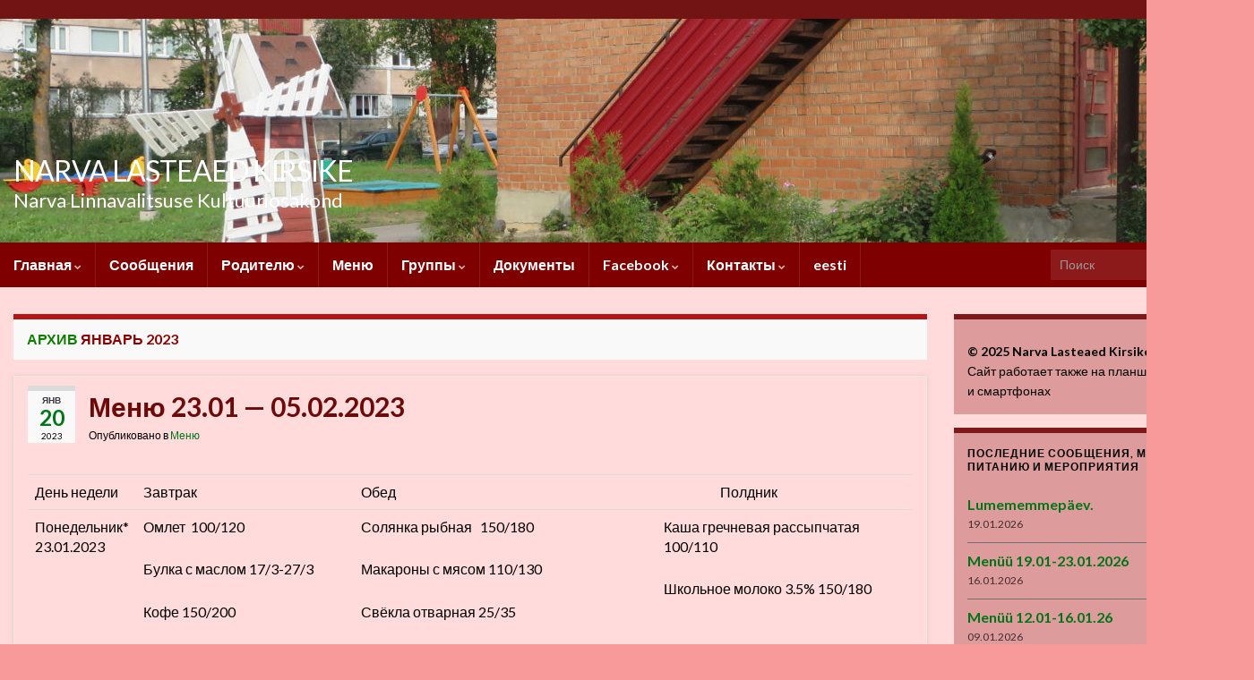

--- FILE ---
content_type: text/html; charset=UTF-8
request_url: http://kirsike.narvakultuur.ee/ru/arhiiv/date/2023/01
body_size: 15721
content:
<!DOCTYPE html><!--[if IE 7]>
<html class="ie ie7" lang="ru-RU" prefix="og: http://ogp.me/ns#">
<![endif]-->
<!--[if IE 8]>
<html class="ie ie8" lang="ru-RU" prefix="og: http://ogp.me/ns#">
<![endif]-->
<!--[if !(IE 7) & !(IE 8)]><!-->
<html lang="ru-RU" prefix="og: http://ogp.me/ns#">
<!--<![endif]-->
    <head>
        <meta charset="UTF-8">
        <meta http-equiv="X-UA-Compatible" content="IE=edge">
        <meta name="viewport" content="width=device-width, initial-scale=1">
        <title>Январь 2023 &#8212; NARVA LASTEAED KIRSIKE</title>
<meta name='robots' content='max-image-preview:large' />
<link rel="alternate" href="http://kirsike.narvakultuur.ee/ru/arhiiv/date/2023/01" hreflang="ru" />
<link rel="alternate" href="http://kirsike.narvakultuur.ee/et/arhiiv/date/2023/01" hreflang="et" />
<link rel="alternate" type="application/rss+xml" title="NARVA LASTEAED KIRSIKE &raquo; Лента" href="http://kirsike.narvakultuur.ee/ru/feed" />
<link rel="alternate" type="application/rss+xml" title="NARVA LASTEAED KIRSIKE &raquo; Лента комментариев" href="http://kirsike.narvakultuur.ee/ru/comments/feed" />
<style id='wp-img-auto-sizes-contain-inline-css' type='text/css'>
img:is([sizes=auto i],[sizes^="auto," i]){contain-intrinsic-size:3000px 1500px}
/*# sourceURL=wp-img-auto-sizes-contain-inline-css */
</style>
<style id='wp-emoji-styles-inline-css' type='text/css'>

	img.wp-smiley, img.emoji {
		display: inline !important;
		border: none !important;
		box-shadow: none !important;
		height: 1em !important;
		width: 1em !important;
		margin: 0 0.07em !important;
		vertical-align: -0.1em !important;
		background: none !important;
		padding: 0 !important;
	}
/*# sourceURL=wp-emoji-styles-inline-css */
</style>
<style id='wp-block-library-inline-css' type='text/css'>
:root{--wp-block-synced-color:#7a00df;--wp-block-synced-color--rgb:122,0,223;--wp-bound-block-color:var(--wp-block-synced-color);--wp-editor-canvas-background:#ddd;--wp-admin-theme-color:#007cba;--wp-admin-theme-color--rgb:0,124,186;--wp-admin-theme-color-darker-10:#006ba1;--wp-admin-theme-color-darker-10--rgb:0,107,160.5;--wp-admin-theme-color-darker-20:#005a87;--wp-admin-theme-color-darker-20--rgb:0,90,135;--wp-admin-border-width-focus:2px}@media (min-resolution:192dpi){:root{--wp-admin-border-width-focus:1.5px}}.wp-element-button{cursor:pointer}:root .has-very-light-gray-background-color{background-color:#eee}:root .has-very-dark-gray-background-color{background-color:#313131}:root .has-very-light-gray-color{color:#eee}:root .has-very-dark-gray-color{color:#313131}:root .has-vivid-green-cyan-to-vivid-cyan-blue-gradient-background{background:linear-gradient(135deg,#00d084,#0693e3)}:root .has-purple-crush-gradient-background{background:linear-gradient(135deg,#34e2e4,#4721fb 50%,#ab1dfe)}:root .has-hazy-dawn-gradient-background{background:linear-gradient(135deg,#faaca8,#dad0ec)}:root .has-subdued-olive-gradient-background{background:linear-gradient(135deg,#fafae1,#67a671)}:root .has-atomic-cream-gradient-background{background:linear-gradient(135deg,#fdd79a,#004a59)}:root .has-nightshade-gradient-background{background:linear-gradient(135deg,#330968,#31cdcf)}:root .has-midnight-gradient-background{background:linear-gradient(135deg,#020381,#2874fc)}:root{--wp--preset--font-size--normal:16px;--wp--preset--font-size--huge:42px}.has-regular-font-size{font-size:1em}.has-larger-font-size{font-size:2.625em}.has-normal-font-size{font-size:var(--wp--preset--font-size--normal)}.has-huge-font-size{font-size:var(--wp--preset--font-size--huge)}.has-text-align-center{text-align:center}.has-text-align-left{text-align:left}.has-text-align-right{text-align:right}.has-fit-text{white-space:nowrap!important}#end-resizable-editor-section{display:none}.aligncenter{clear:both}.items-justified-left{justify-content:flex-start}.items-justified-center{justify-content:center}.items-justified-right{justify-content:flex-end}.items-justified-space-between{justify-content:space-between}.screen-reader-text{border:0;clip-path:inset(50%);height:1px;margin:-1px;overflow:hidden;padding:0;position:absolute;width:1px;word-wrap:normal!important}.screen-reader-text:focus{background-color:#ddd;clip-path:none;color:#444;display:block;font-size:1em;height:auto;left:5px;line-height:normal;padding:15px 23px 14px;text-decoration:none;top:5px;width:auto;z-index:100000}html :where(.has-border-color){border-style:solid}html :where([style*=border-top-color]){border-top-style:solid}html :where([style*=border-right-color]){border-right-style:solid}html :where([style*=border-bottom-color]){border-bottom-style:solid}html :where([style*=border-left-color]){border-left-style:solid}html :where([style*=border-width]){border-style:solid}html :where([style*=border-top-width]){border-top-style:solid}html :where([style*=border-right-width]){border-right-style:solid}html :where([style*=border-bottom-width]){border-bottom-style:solid}html :where([style*=border-left-width]){border-left-style:solid}html :where(img[class*=wp-image-]){height:auto;max-width:100%}:where(figure){margin:0 0 1em}html :where(.is-position-sticky){--wp-admin--admin-bar--position-offset:var(--wp-admin--admin-bar--height,0px)}@media screen and (max-width:600px){html :where(.is-position-sticky){--wp-admin--admin-bar--position-offset:0px}}

/*# sourceURL=wp-block-library-inline-css */
</style><style id='global-styles-inline-css' type='text/css'>
:root{--wp--preset--aspect-ratio--square: 1;--wp--preset--aspect-ratio--4-3: 4/3;--wp--preset--aspect-ratio--3-4: 3/4;--wp--preset--aspect-ratio--3-2: 3/2;--wp--preset--aspect-ratio--2-3: 2/3;--wp--preset--aspect-ratio--16-9: 16/9;--wp--preset--aspect-ratio--9-16: 9/16;--wp--preset--color--black: #000000;--wp--preset--color--cyan-bluish-gray: #abb8c3;--wp--preset--color--white: #ffffff;--wp--preset--color--pale-pink: #f78da7;--wp--preset--color--vivid-red: #cf2e2e;--wp--preset--color--luminous-vivid-orange: #ff6900;--wp--preset--color--luminous-vivid-amber: #fcb900;--wp--preset--color--light-green-cyan: #7bdcb5;--wp--preset--color--vivid-green-cyan: #00d084;--wp--preset--color--pale-cyan-blue: #8ed1fc;--wp--preset--color--vivid-cyan-blue: #0693e3;--wp--preset--color--vivid-purple: #9b51e0;--wp--preset--gradient--vivid-cyan-blue-to-vivid-purple: linear-gradient(135deg,rgb(6,147,227) 0%,rgb(155,81,224) 100%);--wp--preset--gradient--light-green-cyan-to-vivid-green-cyan: linear-gradient(135deg,rgb(122,220,180) 0%,rgb(0,208,130) 100%);--wp--preset--gradient--luminous-vivid-amber-to-luminous-vivid-orange: linear-gradient(135deg,rgb(252,185,0) 0%,rgb(255,105,0) 100%);--wp--preset--gradient--luminous-vivid-orange-to-vivid-red: linear-gradient(135deg,rgb(255,105,0) 0%,rgb(207,46,46) 100%);--wp--preset--gradient--very-light-gray-to-cyan-bluish-gray: linear-gradient(135deg,rgb(238,238,238) 0%,rgb(169,184,195) 100%);--wp--preset--gradient--cool-to-warm-spectrum: linear-gradient(135deg,rgb(74,234,220) 0%,rgb(151,120,209) 20%,rgb(207,42,186) 40%,rgb(238,44,130) 60%,rgb(251,105,98) 80%,rgb(254,248,76) 100%);--wp--preset--gradient--blush-light-purple: linear-gradient(135deg,rgb(255,206,236) 0%,rgb(152,150,240) 100%);--wp--preset--gradient--blush-bordeaux: linear-gradient(135deg,rgb(254,205,165) 0%,rgb(254,45,45) 50%,rgb(107,0,62) 100%);--wp--preset--gradient--luminous-dusk: linear-gradient(135deg,rgb(255,203,112) 0%,rgb(199,81,192) 50%,rgb(65,88,208) 100%);--wp--preset--gradient--pale-ocean: linear-gradient(135deg,rgb(255,245,203) 0%,rgb(182,227,212) 50%,rgb(51,167,181) 100%);--wp--preset--gradient--electric-grass: linear-gradient(135deg,rgb(202,248,128) 0%,rgb(113,206,126) 100%);--wp--preset--gradient--midnight: linear-gradient(135deg,rgb(2,3,129) 0%,rgb(40,116,252) 100%);--wp--preset--font-size--small: 14px;--wp--preset--font-size--medium: 20px;--wp--preset--font-size--large: 20px;--wp--preset--font-size--x-large: 42px;--wp--preset--font-size--tiny: 10px;--wp--preset--font-size--regular: 16px;--wp--preset--font-size--larger: 26px;--wp--preset--spacing--20: 0.44rem;--wp--preset--spacing--30: 0.67rem;--wp--preset--spacing--40: 1rem;--wp--preset--spacing--50: 1.5rem;--wp--preset--spacing--60: 2.25rem;--wp--preset--spacing--70: 3.38rem;--wp--preset--spacing--80: 5.06rem;--wp--preset--shadow--natural: 6px 6px 9px rgba(0, 0, 0, 0.2);--wp--preset--shadow--deep: 12px 12px 50px rgba(0, 0, 0, 0.4);--wp--preset--shadow--sharp: 6px 6px 0px rgba(0, 0, 0, 0.2);--wp--preset--shadow--outlined: 6px 6px 0px -3px rgb(255, 255, 255), 6px 6px rgb(0, 0, 0);--wp--preset--shadow--crisp: 6px 6px 0px rgb(0, 0, 0);}:where(.is-layout-flex){gap: 0.5em;}:where(.is-layout-grid){gap: 0.5em;}body .is-layout-flex{display: flex;}.is-layout-flex{flex-wrap: wrap;align-items: center;}.is-layout-flex > :is(*, div){margin: 0;}body .is-layout-grid{display: grid;}.is-layout-grid > :is(*, div){margin: 0;}:where(.wp-block-columns.is-layout-flex){gap: 2em;}:where(.wp-block-columns.is-layout-grid){gap: 2em;}:where(.wp-block-post-template.is-layout-flex){gap: 1.25em;}:where(.wp-block-post-template.is-layout-grid){gap: 1.25em;}.has-black-color{color: var(--wp--preset--color--black) !important;}.has-cyan-bluish-gray-color{color: var(--wp--preset--color--cyan-bluish-gray) !important;}.has-white-color{color: var(--wp--preset--color--white) !important;}.has-pale-pink-color{color: var(--wp--preset--color--pale-pink) !important;}.has-vivid-red-color{color: var(--wp--preset--color--vivid-red) !important;}.has-luminous-vivid-orange-color{color: var(--wp--preset--color--luminous-vivid-orange) !important;}.has-luminous-vivid-amber-color{color: var(--wp--preset--color--luminous-vivid-amber) !important;}.has-light-green-cyan-color{color: var(--wp--preset--color--light-green-cyan) !important;}.has-vivid-green-cyan-color{color: var(--wp--preset--color--vivid-green-cyan) !important;}.has-pale-cyan-blue-color{color: var(--wp--preset--color--pale-cyan-blue) !important;}.has-vivid-cyan-blue-color{color: var(--wp--preset--color--vivid-cyan-blue) !important;}.has-vivid-purple-color{color: var(--wp--preset--color--vivid-purple) !important;}.has-black-background-color{background-color: var(--wp--preset--color--black) !important;}.has-cyan-bluish-gray-background-color{background-color: var(--wp--preset--color--cyan-bluish-gray) !important;}.has-white-background-color{background-color: var(--wp--preset--color--white) !important;}.has-pale-pink-background-color{background-color: var(--wp--preset--color--pale-pink) !important;}.has-vivid-red-background-color{background-color: var(--wp--preset--color--vivid-red) !important;}.has-luminous-vivid-orange-background-color{background-color: var(--wp--preset--color--luminous-vivid-orange) !important;}.has-luminous-vivid-amber-background-color{background-color: var(--wp--preset--color--luminous-vivid-amber) !important;}.has-light-green-cyan-background-color{background-color: var(--wp--preset--color--light-green-cyan) !important;}.has-vivid-green-cyan-background-color{background-color: var(--wp--preset--color--vivid-green-cyan) !important;}.has-pale-cyan-blue-background-color{background-color: var(--wp--preset--color--pale-cyan-blue) !important;}.has-vivid-cyan-blue-background-color{background-color: var(--wp--preset--color--vivid-cyan-blue) !important;}.has-vivid-purple-background-color{background-color: var(--wp--preset--color--vivid-purple) !important;}.has-black-border-color{border-color: var(--wp--preset--color--black) !important;}.has-cyan-bluish-gray-border-color{border-color: var(--wp--preset--color--cyan-bluish-gray) !important;}.has-white-border-color{border-color: var(--wp--preset--color--white) !important;}.has-pale-pink-border-color{border-color: var(--wp--preset--color--pale-pink) !important;}.has-vivid-red-border-color{border-color: var(--wp--preset--color--vivid-red) !important;}.has-luminous-vivid-orange-border-color{border-color: var(--wp--preset--color--luminous-vivid-orange) !important;}.has-luminous-vivid-amber-border-color{border-color: var(--wp--preset--color--luminous-vivid-amber) !important;}.has-light-green-cyan-border-color{border-color: var(--wp--preset--color--light-green-cyan) !important;}.has-vivid-green-cyan-border-color{border-color: var(--wp--preset--color--vivid-green-cyan) !important;}.has-pale-cyan-blue-border-color{border-color: var(--wp--preset--color--pale-cyan-blue) !important;}.has-vivid-cyan-blue-border-color{border-color: var(--wp--preset--color--vivid-cyan-blue) !important;}.has-vivid-purple-border-color{border-color: var(--wp--preset--color--vivid-purple) !important;}.has-vivid-cyan-blue-to-vivid-purple-gradient-background{background: var(--wp--preset--gradient--vivid-cyan-blue-to-vivid-purple) !important;}.has-light-green-cyan-to-vivid-green-cyan-gradient-background{background: var(--wp--preset--gradient--light-green-cyan-to-vivid-green-cyan) !important;}.has-luminous-vivid-amber-to-luminous-vivid-orange-gradient-background{background: var(--wp--preset--gradient--luminous-vivid-amber-to-luminous-vivid-orange) !important;}.has-luminous-vivid-orange-to-vivid-red-gradient-background{background: var(--wp--preset--gradient--luminous-vivid-orange-to-vivid-red) !important;}.has-very-light-gray-to-cyan-bluish-gray-gradient-background{background: var(--wp--preset--gradient--very-light-gray-to-cyan-bluish-gray) !important;}.has-cool-to-warm-spectrum-gradient-background{background: var(--wp--preset--gradient--cool-to-warm-spectrum) !important;}.has-blush-light-purple-gradient-background{background: var(--wp--preset--gradient--blush-light-purple) !important;}.has-blush-bordeaux-gradient-background{background: var(--wp--preset--gradient--blush-bordeaux) !important;}.has-luminous-dusk-gradient-background{background: var(--wp--preset--gradient--luminous-dusk) !important;}.has-pale-ocean-gradient-background{background: var(--wp--preset--gradient--pale-ocean) !important;}.has-electric-grass-gradient-background{background: var(--wp--preset--gradient--electric-grass) !important;}.has-midnight-gradient-background{background: var(--wp--preset--gradient--midnight) !important;}.has-small-font-size{font-size: var(--wp--preset--font-size--small) !important;}.has-medium-font-size{font-size: var(--wp--preset--font-size--medium) !important;}.has-large-font-size{font-size: var(--wp--preset--font-size--large) !important;}.has-x-large-font-size{font-size: var(--wp--preset--font-size--x-large) !important;}
/*# sourceURL=global-styles-inline-css */
</style>

<style id='classic-theme-styles-inline-css' type='text/css'>
/*! This file is auto-generated */
.wp-block-button__link{color:#fff;background-color:#32373c;border-radius:9999px;box-shadow:none;text-decoration:none;padding:calc(.667em + 2px) calc(1.333em + 2px);font-size:1.125em}.wp-block-file__button{background:#32373c;color:#fff;text-decoration:none}
/*# sourceURL=/wp-includes/css/classic-themes.min.css */
</style>
<link rel='stylesheet' id='bootstrap-css' href='http://kirsike.narvakultuur.ee/wp-content/themes/graphene/bootstrap/css/bootstrap.min.css?ver=6.9' type='text/css' media='all' />
<link rel='stylesheet' id='font-awesome-css' href='http://kirsike.narvakultuur.ee/wp-content/themes/graphene/fonts/font-awesome/css/font-awesome.min.css?ver=6.9' type='text/css' media='all' />
<link rel='stylesheet' id='graphene-css' href='http://kirsike.narvakultuur.ee/wp-content/themes/graphene/style.css?ver=2.9.4' type='text/css' media='screen' />
<link rel='stylesheet' id='graphene-responsive-css' href='http://kirsike.narvakultuur.ee/wp-content/themes/graphene/responsive.css?ver=2.9.4' type='text/css' media='all' />
<link rel='stylesheet' id='graphene-blocks-css' href='http://kirsike.narvakultuur.ee/wp-content/themes/graphene/blocks.css?ver=2.9.4' type='text/css' media='all' />
<link rel='stylesheet' id='slb_core-css' href='http://kirsike.narvakultuur.ee/wp-content/plugins/simple-lightbox/client/css/app.css?ver=2.9.4' type='text/css' media='all' />
<script type="text/javascript" src="http://kirsike.narvakultuur.ee/wp-includes/js/jquery/jquery.min.js?ver=3.7.1" id="jquery-core-js"></script>
<script type="text/javascript" src="http://kirsike.narvakultuur.ee/wp-includes/js/jquery/jquery-migrate.min.js?ver=3.4.1" id="jquery-migrate-js"></script>
<script defer type="text/javascript" src="http://kirsike.narvakultuur.ee/wp-content/themes/graphene/bootstrap/js/bootstrap.min.js?ver=2.9.4" id="bootstrap-js"></script>
<script defer type="text/javascript" src="http://kirsike.narvakultuur.ee/wp-content/themes/graphene/js/bootstrap-hover-dropdown/bootstrap-hover-dropdown.min.js?ver=2.9.4" id="bootstrap-hover-dropdown-js"></script>
<script defer type="text/javascript" src="http://kirsike.narvakultuur.ee/wp-content/themes/graphene/js/bootstrap-submenu/bootstrap-submenu.min.js?ver=2.9.4" id="bootstrap-submenu-js"></script>
<script defer type="text/javascript" src="http://kirsike.narvakultuur.ee/wp-content/themes/graphene/js/jquery.infinitescroll.min.js?ver=2.9.4" id="infinite-scroll-js"></script>
<script type="text/javascript" id="graphene-js-extra">
/* <![CDATA[ */
var grapheneJS = {"siteurl":"http://kirsike.narvakultuur.ee/ru/esileht-ru","ajaxurl":"http://kirsike.narvakultuur.ee/wp-admin/admin-ajax.php","templateUrl":"http://kirsike.narvakultuur.ee/wp-content/themes/graphene","isSingular":"","enableStickyMenu":"","shouldShowComments":"","commentsOrder":"newest","sliderDisable":"1","sliderInterval":"7000","infScrollBtnLbl":"\u0427\u0438\u0442\u0430\u0442\u044c \u0434\u0430\u043b\u0435\u0435","infScrollOn":"","infScrollCommentsOn":"","totalPosts":"2","postsPerPage":"5","isPageNavi":"","infScrollMsgText":"Fetching window.grapheneInfScrollItemsPerPage of window.grapheneInfScrollItemsLeft items left ...","infScrollMsgTextPlural":"Fetching window.grapheneInfScrollItemsPerPage of window.grapheneInfScrollItemsLeft items left ...","infScrollFinishedText":"\u0412\u0441\u0451 \u0437\u0430\u0433\u0440\u0443\u0436\u0435\u043d\u043e!","commentsPerPage":"50","totalComments":"0","infScrollCommentsMsg":"Fetching window.grapheneInfScrollCommentsPerPage of window.grapheneInfScrollCommentsLeft comments left ...","infScrollCommentsMsgPlural":"Fetching window.grapheneInfScrollCommentsPerPage of window.grapheneInfScrollCommentsLeft comments left ...","infScrollCommentsFinishedMsg":"\u0412\u0441\u0435 \u043a\u043e\u043c\u043c\u0435\u043d\u0442\u0430\u0440\u0438\u0438 \u0437\u0430\u0433\u0440\u0443\u0436\u0435\u043d\u044b!","disableLiveSearch":"1","txtNoResult":"\u0420\u0435\u0437\u0443\u043b\u044c\u0442\u0430\u0442\u044b \u043d\u0435 \u043d\u0430\u0439\u0434\u0435\u043d\u044b.","isMasonry":""};
//# sourceURL=graphene-js-extra
/* ]]> */
</script>
<script defer type="text/javascript" src="http://kirsike.narvakultuur.ee/wp-content/themes/graphene/js/graphene.js?ver=2.9.4" id="graphene-js"></script>
<link rel="https://api.w.org/" href="http://kirsike.narvakultuur.ee/wp-json/" /><link rel="EditURI" type="application/rsd+xml" title="RSD" href="http://kirsike.narvakultuur.ee/xmlrpc.php?rsd" />
<meta name="generator" content="WordPress 6.9" />
		<script>
		   WebFontConfig = {
		      google: { 
		      	families: ["Lato:400,400i,700,700i&display=swap"]		      }
		   };

		   (function(d) {
		      var wf = d.createElement('script'), s = d.scripts[0];
		      wf.src = 'https://ajax.googleapis.com/ajax/libs/webfont/1.6.26/webfont.js';
		      wf.async = true;
		      s.parentNode.insertBefore(wf, s);
		   })(document);
		</script>
	<style type="text/css">
.top-bar{background-color:#721414} .top-bar .searchform .btn-default, .top-bar #top_search .searchform .btn-default{color:#721414}.navbar {background: #7f0000} @media only screen and (max-width: 768px){ #mega-menu-wrap-Header-Menu .mega-menu-toggle + #mega-menu-Header-Menu {background: #7f0000} }.navbar #header-menu-wrap .nav li:focus, .navbar #header-menu-wrap .nav li:hover, .navbar #header-menu-wrap .nav li.current-menu-item, .navbar #header-menu-wrap .nav li.current-menu-ancestor, .navbar #header-menu-wrap .dropdown-menu li, .navbar #header-menu-wrap .dropdown-menu > li > a:focus, .navbar #header-menu-wrap .dropdown-menu > li > a:hover, .navbar #header-menu-wrap .dropdown-menu > .active > a, .navbar #header-menu-wrap .dropdown-menu > .active > a:focus, .navbar #header-menu-wrap .dropdown-menu > .active > a:hover, .navbar #header-menu-wrap .navbar-nav>.open>a, .navbar #header-menu-wrap .navbar-nav>.open>a:focus, .navbar #header-menu-wrap .navbar-nav>.open>a:hover, .navbar .navbar-nav>.active>a, .navbar .navbar-nav>.active>a:focus, .navbar .navbar-nav>.active>a:hover, #header-menu-wrap #mega-menu-wrap-Header-Menu #mega-menu-Header-Menu li.mega-current-menu-item, #header-menu-wrap #mega-menu-wrap-Header-Menu #mega-menu-Header-Menu > li.mega-menu-item > a.mega-menu-link:hover, #header-menu-wrap #mega-menu-wrap-Header-Menu #mega-menu-Header-Menu > li.mega-toggle-on > a.mega-menu-link, #header-menu-wrap #mega-menu-wrap-Header-Menu #mega-menu-Header-Menu > li.mega-current-menu-item > a.mega-menu-link {background: #680000}#content, body > .container > .panel-layout, #header {background-color: #ffdbdb}.post, .singular .post, .singular .posts-list .post, .homepage_pane, .entry-author {background-color: #ffdbdb}.entry-footer {border-color: #630000}body, blockquote p {color: #000000}.post-title, .post-title a, .post-title a:hover, .post-title a:visited {color: #6d0909}a, .post .date .day, .pagination>li>a, .pagination>li>a:hover, .pagination>li>span, #comments > h4.current a, #comments > h4.current a .fa, .post-nav-top p, .post-nav-top a, .autocomplete-suggestions strong {color: #007519}a:focus, a:hover, .post-nav-top a:hover {color: #adadad}.sticky {border-color: #9b3333}.sidebar .sidebar-wrap {background-color: #dd9b9b; border-color: #7f1919}.sidebar ul li {border-color: #707070}.carousel-caption {background-color: rgba(0,0,0,0.8); background-color: rgba(0.8); color: #ff9999} .carousel .slider_post_title, .carousel .slider_post_title a {color: #ff9999}.carousel.style-card a {color: #750000}.btn, .btn:focus, .btn:hover, .btn a, .Button, .colour-preview .button, input[type="submit"], button[type="submit"], #commentform #submit, .wpsc_buy_button, #back-to-top, .wp-block-button .wp-block-button__link:not(.has-background) {background: #a00000; color: #ffffff} .wp-block-button.is-style-outline .wp-block-button__link {background:transparent; border-color: #a00000}.btn.btn-outline, .btn.btn-outline:hover {color: #a00000;border-color: #a00000}.label-primary, .pagination>.active>a, .pagination>.active>a:focus, .pagination>.active>a:hover, .pagination>.active>span, .pagination>.active>span:focus, .pagination>.active>span:hover, .list-group-item.parent, .list-group-item.parent:focus, .list-group-item.parent:hover {background: #b50000; border-color: #b50000; color: #ffffff}.post-nav-top, .archive-title, .page-title, .term-desc, .breadcrumb {background-color: #f9f9f9; border-color: #b51515}.archive-title span {color: #8c0000}.page-title, .archive-title, .term-desc {color: #0e7f00}#footer, .graphene-footer{background-color:#4c0000;color:#dd8787}#sidebar_bottom {background:#dd8d8d;border-color:#eeeeee}#sidebar_bottom a, #sidebar_bottom a:visited {color:#0c6800}.entry-content, .sidebar, .comment-entry{ color:#000000; }.carousel, .carousel .item{height:400px}@media (max-width: 991px) {.carousel, .carousel .item{height:250px}}#header{max-height:300px}.post-title, .post-title a, .post-title a:hover, .post-title a:visited{ color: #6d0909 }@media (min-width: 1200px) {.container {width:1400px}}
</style>
<style type="text/css" id="custom-background-css">
body.custom-background { background-color: #f99a9a; background-image: url("http://kirsike.narvakultuur.ee/wp-content/uploads/2018/09/taustapilt.png"); background-position: left bottom; background-size: auto; background-repeat: repeat; background-attachment: fixed; }
</style>
	<link rel="icon" href="http://kirsike.narvakultuur.ee/wp-content/uploads/2025/03/kirsike-ikoon-150x150.png" sizes="32x32" />
<link rel="icon" href="http://kirsike.narvakultuur.ee/wp-content/uploads/2025/03/kirsike-ikoon.png" sizes="192x192" />
<link rel="apple-touch-icon" href="http://kirsike.narvakultuur.ee/wp-content/uploads/2025/03/kirsike-ikoon.png" />
<meta name="msapplication-TileImage" content="http://kirsike.narvakultuur.ee/wp-content/uploads/2025/03/kirsike-ikoon.png" />
    </head>
    <body class="archive date custom-background wp-embed-responsive wp-theme-graphene metaslider-plugin layout-boxed two_col_left two-columns">
        
        <div class="container boxed-wrapper">
            
                            <div id="top-bar" class="row clearfix top-bar ">
                    
                                                    
                            <div class="col-md-12 top-bar-items">
                                
                                                                
                                
                                                            </div>

                        
                                    </div>
            

            <div id="header" class="row">

                <img width="1400" height="250" src="http://kirsike.narvakultuur.ee/wp-content/uploads/2018/10/cropped-paisepilt-6.jpg" class="attachment-1400x300 size-1400x300" alt="cropped-paisepilt-6.jpg" title="cropped-paisepilt-6.jpg" decoding="async" fetchpriority="high" srcset="http://kirsike.narvakultuur.ee/wp-content/uploads/2018/10/cropped-paisepilt-6.jpg 1400w, http://kirsike.narvakultuur.ee/wp-content/uploads/2018/10/cropped-paisepilt-6-300x54.jpg 300w, http://kirsike.narvakultuur.ee/wp-content/uploads/2018/10/cropped-paisepilt-6-768x137.jpg 768w, http://kirsike.narvakultuur.ee/wp-content/uploads/2018/10/cropped-paisepilt-6-1024x183.jpg 1024w" sizes="(max-width: 1400px) 100vw, 1400px" />                
                                                                </div>


                        <nav class="navbar row navbar-inverse">

                <div class="navbar-header align-left">
                		                    <button type="button" class="navbar-toggle collapsed" data-toggle="collapse" data-target="#header-menu-wrap, #secondary-menu-wrap">
	                        <span class="sr-only">Вкл/выкл навигации</span>
	                        <span class="icon-bar"></span>
	                        <span class="icon-bar"></span>
	                        <span class="icon-bar"></span>
	                    </button>
                	                    
                    
                                            <p class="header_title">
                            <a href="http://kirsike.narvakultuur.ee/ru/esileht-ru" title="Вернуться на главную страницу">                                NARVA LASTEAED KIRSIKE                            </a>                        </p>
                    
                                                    <p class="header_desc">Narva Linnavalitsuse Kultuuriosakond</p>
                                            
                                    </div>

                                    <div class="collapse navbar-collapse" id="header-menu-wrap">

            			<ul id="header-menu" class="nav navbar-nav flip"><li id="menu-item-117" class="menu-item menu-item-type-post_type menu-item-object-page menu-item-home menu-item-has-children menu-item-117"><a href="http://kirsike.narvakultuur.ee/ru/esileht-ru" class="dropdown-toggle" data-toggle="dropdown" data-submenu="1" data-depth="10" data-hover="dropdown" data-delay="0">Главная <i class="fa fa-chevron-down"></i></a>
<ul class="dropdown-menu">
	<li id="menu-item-560" class="menu-item menu-item-type-post_type menu-item-object-page menu-item-560"><a href="http://kirsike.narvakultuur.ee/ru/esileht-ru/meie-lasteaed-ru">Наш детский сад</a></li>
	<li id="menu-item-4023" class="menu-item menu-item-type-post_type menu-item-object-page menu-item-4023"><a href="http://kirsike.narvakultuur.ee/ru/esileht-ru/saavutused">Достижения</a></li>
	<li id="menu-item-4022" class="menu-item menu-item-type-post_type menu-item-object-page menu-item-4022"><a href="http://kirsike.narvakultuur.ee/ru/esileht-ru/projektid-programmid">Проекты, программы</a></li>
</ul>
</li>
<li id="menu-item-127" class="menu-item menu-item-type-taxonomy menu-item-object-category menu-item-127"><a href="http://kirsike.narvakultuur.ee/ru/arhiiv/category/teated-ru">Сообщения</a></li>
<li id="menu-item-157" class="menu-item menu-item-type-post_type menu-item-object-page menu-item-has-children menu-item-157"><a href="http://kirsike.narvakultuur.ee/ru/lapsevanemale-ru" class="dropdown-toggle" data-toggle="dropdown" data-submenu="1" data-depth="10" data-hover="dropdown" data-delay="0">Родителю <i class="fa fa-chevron-down"></i></a>
<ul class="dropdown-menu">
	<li id="menu-item-474" class="menu-item menu-item-type-post_type menu-item-object-page menu-item-474"><a href="http://kirsike.narvakultuur.ee/ru/lapsevanemale-ru/hoolekogu-ru">Попечительский совет</a></li>
	<li id="menu-item-2478" class="menu-item menu-item-type-taxonomy menu-item-object-category menu-item-2478"><a href="http://kirsike.narvakultuur.ee/ru/arhiiv/category/eestikeel-ru">Переход на эстоноязычное обучение</a></li>
	<li id="menu-item-4031" class="menu-item menu-item-type-post_type menu-item-object-page menu-item-4031"><a href="http://kirsike.narvakultuur.ee/ru/lapsevanemale-ru/arno">ARNO</a></li>
	<li id="menu-item-4036" class="menu-item menu-item-type-post_type menu-item-object-page menu-item-4036"><a href="http://kirsike.narvakultuur.ee/ru/lapsevanemale-ru/eliis">ELIIS</a></li>
	<li id="menu-item-4056" class="menu-item menu-item-type-post_type menu-item-object-page menu-item-4056"><a href="http://kirsike.narvakultuur.ee/ru/lapsevanemale-ru/oppe-ja-kasvatustoo">Учебная и воспитательная работа</a></li>
	<li id="menu-item-4055" class="menu-item menu-item-type-post_type menu-item-object-page menu-item-4055"><a href="http://kirsike.narvakultuur.ee/ru/lapsevanemale-ru/lapse-arengu-jalgimine">Наблюдение за развитием ребёнка</a></li>
	<li id="menu-item-4054" class="menu-item menu-item-type-post_type menu-item-object-page menu-item-4054"><a href="http://kirsike.narvakultuur.ee/ru/lapsevanemale-ru/tervise-edendamine-lasteaias">Развитие здоровья в детском саду</a></li>
</ul>
</li>
<li id="menu-item-161" class="menu-item menu-item-type-taxonomy menu-item-object-category menu-item-161"><a href="http://kirsike.narvakultuur.ee/ru/arhiiv/category/menuu-ru">Меню</a></li>
<li id="menu-item-160" class="menu-item menu-item-type-post_type menu-item-object-page menu-item-has-children menu-item-160"><a href="http://kirsike.narvakultuur.ee/ru/ruhmad-ru" class="dropdown-toggle" data-toggle="dropdown" data-submenu="1" data-depth="10" data-hover="dropdown" data-delay="0">Группы <i class="fa fa-chevron-down"></i></a>
<ul class="dropdown-menu">
	<li id="menu-item-273" class="menu-item menu-item-type-post_type menu-item-object-page menu-item-273"><a href="http://kirsike.narvakultuur.ee/ru/ruhmad-ru/ruhm-lepatriinud-ru">Группа ТВОРЧЕСКИЕ ВИШЕНКИ</a></li>
	<li id="menu-item-274" class="menu-item menu-item-type-post_type menu-item-object-page menu-item-274"><a href="http://kirsike.narvakultuur.ee/ru/ruhmad-ru/ruhm-taheke-ru">Группа ВЕСЁЛЫЕ ВИШЕНКИ</a></li>
	<li id="menu-item-275" class="menu-item menu-item-type-post_type menu-item-object-page menu-item-275"><a href="http://kirsike.narvakultuur.ee/ru/ruhmad-ru/ruhm-terakesed-ru">Группа ДРУЖЕЛЮБНЫЕ ВИШЕНКИ</a></li>
	<li id="menu-item-276" class="menu-item menu-item-type-post_type menu-item-object-page menu-item-276"><a href="http://kirsike.narvakultuur.ee/ru/ruhmad-ru/ruhm-tilgake-ru">Группа ИГРАЮЩИЕ ВИШЕНКИ</a></li>
	<li id="menu-item-277" class="menu-item menu-item-type-post_type menu-item-object-page menu-item-277"><a href="http://kirsike.narvakultuur.ee/ru/ruhmad-ru/ruhm-lapseke-ru">Группа РАДОСТНЫЕ ВИШЕНКИ</a></li>
	<li id="menu-item-278" class="menu-item menu-item-type-post_type menu-item-object-page menu-item-278"><a href="http://kirsike.narvakultuur.ee/ru/ruhmad-ru/ruhm-vikerkaar-ru">Группа СМЕЮЩИЕСЯ ВИШЕНКИ</a></li>
	<li id="menu-item-279" class="menu-item menu-item-type-post_type menu-item-object-page menu-item-279"><a href="http://kirsike.narvakultuur.ee/ru/ruhmad-ru/ruhm-jankud-ru">Группа ЗВЁЗДНЫЕ ВИШЕНКИ</a></li>
	<li id="menu-item-280" class="menu-item menu-item-type-post_type menu-item-object-page menu-item-280"><a href="http://kirsike.narvakultuur.ee/ru/ruhmad-ru/ruhm-ookullike-ru">Группа ТАНЦУЮЩИЕ ВИШЕНКИ</a></li>
	<li id="menu-item-281" class="menu-item menu-item-type-post_type menu-item-object-page menu-item-281"><a href="http://kirsike.narvakultuur.ee/ru/ruhmad-ru/ruhm-paikesekiired-ru">Группа МАЛЕНЬКИЕ ВИШЕНКИ</a></li>
	<li id="menu-item-282" class="menu-item menu-item-type-post_type menu-item-object-page menu-item-282"><a href="http://kirsike.narvakultuur.ee/ru/ruhmad-ru/ruhm-paikene-ru">Группа ВОЛШЕБНЫЕ ВИШЕНКИ</a></li>
	<li id="menu-item-588" class="menu-item menu-item-type-post_type menu-item-object-page menu-item-588"><a href="http://kirsike.narvakultuur.ee/ru/ruhmad-ru/ruhm-kalakesed-ru">Группа СЧАСТЛИВЫЕ ВИШЕНКИ</a></li>
</ul>
</li>
<li id="menu-item-2072" class="menu-item menu-item-type-post_type menu-item-object-page menu-item-2072"><a href="http://kirsike.narvakultuur.ee/ru/dokumendid-ru">Документы</a></li>
<li id="menu-item-357" class="menu-item menu-item-type-custom menu-item-object-custom menu-item-has-children menu-item-357"><a href="https://www.facebook.com/kirsikelasteaed/" class="dropdown-toggle" data-toggle="dropdown" data-submenu="1" data-depth="10" data-hover="dropdown" data-delay="0">Facebook <i class="fa fa-chevron-down"></i></a>
<ul class="dropdown-menu">
	<li id="menu-item-503" class="menu-item menu-item-type-custom menu-item-object-custom menu-item-503"><a href="https://www.facebook.com/pg/kirsikelasteaed/photos/">Фотографии</a></li>
	<li id="menu-item-506" class="menu-item menu-item-type-custom menu-item-object-custom menu-item-506"><a href="https://www.facebook.com/pg/kirsikelasteaed/videos/">Видео</a></li>
</ul>
</li>
<li id="menu-item-158" class="menu-item menu-item-type-post_type menu-item-object-page menu-item-has-children menu-item-158"><a href="http://kirsike.narvakultuur.ee/ru/kontaktid-ru" class="dropdown-toggle" data-toggle="dropdown" data-submenu="1" data-depth="10" data-hover="dropdown" data-delay="0">Контакты <i class="fa fa-chevron-down"></i></a>
<ul class="dropdown-menu">
	<li id="menu-item-457" class="menu-item menu-item-type-post_type menu-item-object-page menu-item-457"><a href="http://kirsike.narvakultuur.ee/ru/kontaktid-ru/personal-ru">Персонал</a></li>
	<li id="menu-item-219" class="menu-item menu-item-type-post_type menu-item-object-page menu-item-219"><a href="http://kirsike.narvakultuur.ee/ru/kontaktid-ru/asukoht-ru">Местоположение</a></li>
</ul>
</li>
<li id="menu-item-118-et" class="lang-item lang-item-7 lang-item-et lang-item-first menu-item menu-item-type-custom menu-item-object-custom menu-item-118-et"><a href="http://kirsike.narvakultuur.ee/et/arhiiv/date/2023/01" hreflang="et" lang="et">eesti</a></li>
</ul>                        
            			                            <div id="top_search" class="navbar-form navbar-right">
                                <form class="searchform" method="get" action="http://kirsike.narvakultuur.ee/ru/">
	<div class="input-group">
		<div class="form-group live-search-input">
			<label for="s" class="screen-reader-text">Search for:</label>
		    <input type="text" id="s" name="s" class="form-control" placeholder="Поиск">
		    		</div>
	    <span class="input-group-btn">
	    	<button class="btn btn-default" type="submit"><i class="fa fa-search"></i></button>
	    </span>
    </div>
    </form>                                                            </div>
                                                
                                            </div>
                
                                    
                            </nav>

            
            <div id="content" class="clearfix hfeed row">
                
                    
                                        
                    <div id="content-main" class="clearfix content-main col-md-9">
                    

    <h1 class="page-title archive-title">
                    Архив <span>Январь 2023</span>            </h1>
    
    <div class="entries-wrapper">	
        
                

<div id="post-2025" class="clearfix post post-2025 type-post status-publish format-standard hentry category-menuu-ru item-wrap">
		
	<div class="entry clearfix">
    
    			    	<div class="post-date date alpha with-year">
            <p class="default_date">
            	<span class="month">Янв</span>
                <span class="day">20</span>
                	                <span class="year">2023</span>
                            </p>
                    </div>
            
		        <h2 class="post-title entry-title">
			<a href="http://kirsike.narvakultuur.ee/ru/arhiiv/2025" rel="bookmark" title="Постоянная ссылка на Меню 23.01 &#8212; 05.02.2023">
				Меню 23.01 &#8212; 05.02.2023            </a>
			        </h2>
		
					    <ul class="post-meta entry-meta clearfix">
	    		        <li class="byline">
	        	<span class="entry-cat">Опубликовано в <span class="terms"><a class="term term-category term-16" href="http://kirsike.narvakultuur.ee/ru/arhiiv/category/menuu-ru">Меню</a></span></span>	        </li>
	        	    </ul>
    		
				<div class="entry-content clearfix">
			
													
							
												
								<table width="1060">
<tbody>
<tr>
<td width="113">День недели</td>
<td width="265">Завтрак</td>
<td width="369">Обед</td>
<td width="314">                     Полдник</td>
</tr>
<tr>
<td width="113">Понедельник* 23.01.2023</td>
<td width="265">Омлет  100/120</p>
<p>Булка с маслом 17/3-27/3</p>
<p>Кофе 150/200</p>
<p>Евро Груша</td>
<td width="369">Солянка рыбная   150/180</p>
<p>Макароны с мясом 110/130</p>
<p>Свёкла отварная 25/35</p>
<p>Компот яблочный 150/200</p>
<p>Цельнозерновой Rukkileib 20/30</td>
<td width="314">Каша гречневая рассыпчатая 100/110</p>
<p>Школьное молоко 3.5% 150/180</p>
<p>&nbsp;</td>
</tr>
<tr>
<td width="113">Вторник* 24.01.2023</td>
<td width="265">Творожно-вермишелевая запеканка  со сметаной  100/10-120/10</p>
<p>Булка с маслом 17/3-27/3</p>
<p>Какао 150/200</p>
<p>&nbsp;</td>
<td width="369">Евро Паприка</p>
<p>Суп фасолевый  150/180</p>
<p>Сад:Кура запечённая 100</p>
<p>Ясли: Суфле куринное  90</p>
<p>Карт.пюре 80/100</p>
<p>Компот из ч.смородины 150/200</p>
<p>Цельнозерновой Rukkileib 20/30</td>
<td width="314">Каша перловая 140/180</p>
<p>Банан 50</p>
<p>&nbsp;</p>
<p>&nbsp;</td>
</tr>
<tr>
<td width="113">Среда* 25.01.2023</td>
<td width="265">Каша пшённая 140/180</p>
<p>Булка с маслом 17/3-27/3</p>
<p>Чай 150/200</p>
<p>Евро Яблоко</td>
<td width="369">Суп куринный вермишелевый 150/180</p>
<p>Биточки с рисом в молочном соусе 75/50-90/60</p>
<p>Салат из св.капусты,моркови и яблок 30/50</p>
<p>Компот клюквенный 150/200</p>
<p>Цельнозерновой Rukkileib 20/30</td>
<td width="314">Сад:Булочка с корицей -60</p>
<p>Школьное молоко 3.5% -180</p>
<p>Ясли: Каша кукурузная-140</p>
<p>Школьное молоко 3.5% -150</p>
<p>Печенье  11</td>
</tr>
<tr>
<td width="113">Четверг* 26.01.2023</td>
<td width="265">Каша геркулесовая 140/180</p>
<p>Булка с маслом 17/3-27/3</p>
<p>Чай 150/200</p>
<p>&nbsp;</td>
<td width="369">Евро Томат</p>
<p>Щи из кв.капусты с мясом 150/180</p>
<p>Котлета из мяса индюка   60/70</p>
<p>Овощное ризотто   110/130</p>
<p>Лимонник 150/200</p>
<p>Цельнозерновой Pärmitaleib 20/30</td>
<td width="314">Каша манная 140/180</p>
<p>Булка с вареньем 17/15-27/25</p>
<p>Чай 150/200</p>
<p>&nbsp;</p>
<p>&nbsp;</td>
</tr>
<tr>
<td width="113">Пятница * 27.01.2023</td>
<td width="265">Каша гречневая 140/180</p>
<p>Булка с маслом 17/3-27/3</p>
<p>Чай  150/200</p>
<p>&nbsp;</td>
<td width="369">Рассольник  150/180</p>
<p>Рыбная котлета  в соусе 60/50-70/60</p>
<p>Карт.пюре 80/100</p>
<p>Салат из моркови  с чесноком 30/50</p>
<p>Компот вишнёвый 150/200</p>
<p>Цельнозерновой Seemneleib 20/30</td>
<td width="314">Макароны с тёртым сыром 100/18-110/18</p>
<p>Чай 150/200</p>
<p>&nbsp;</td>
</tr>
</tbody>
</table>
<p>&nbsp;</p>
<table width="1058">
<tbody>
<tr>
<td width="122">День недели</td>
<td width="276">Завтрак</td>
<td width="339">Обед</td>
<td width="321">                       Полдник</td>
</tr>
<tr>
<td width="122">Понедельник* 30.01.2023</td>
<td width="276">Каша ассорти 140/180</p>
<p>Булка с маслом 17/3-27/3</p>
<p>Чай 150/200</p>
<p>&nbsp;</td>
<td width="339">Евро Паприка</p>
<p>Суп овощной с курой 150/180</p>
<p>Биточки мясные в молочном соусе 60/50-70/60</p>
<p>Греча отварная 80/100</p>
<p>Компот яблочный 150/200</p>
<p>Цельнозерновой  Rukkileib 20/30</td>
<td width="321">Винегрет  100/120</p>
<p>Булка 17/27</p>
<p>Чай 150/200</p>
<p>&nbsp;</p>
<p>&nbsp;</td>
</tr>
<tr>
<td width="122">Вторник*</p>
<p>31.01.2023</td>
<td width="276">Творожно-морковная запеканка  с фруктовой подливой  100/50-120/60</p>
<p>Булка с маслом 17/3-27/3</p>
<p>Какао 150/200</p>
<p>&nbsp;</td>
<td width="339">Суп рыбный 150/180</p>
<p>Соус-фарш из печени 90/110</p>
<p>Макароны отварные 80/100</p>
<p>Солёный огурец 15/25</p>
<p>Компот из ч.смородины 150/200</p>
<p>Цельнозерновой  Rukkileib 20/30</td>
<td width="321">Каша рисовая 140/180</p>
<p>Вафли 11/22</p>
<p>Чай 150/200</p>
<p>&nbsp;</p>
<p>&nbsp;</td>
</tr>
<tr>
<td width="122">Среда* 01.02.2023</td>
<td width="276">Каша геркулесовая 140/180</p>
<p>Булка с маслом 17/3-27/3</p>
<p>Чай 150/200</p>
<p>Евро Груша</td>
<td width="339">Свекольник с курой 150/180</p>
<p>Гуляш 75/90</p>
<p>Рис отварной 80/100</p>
<p>Салат из моркови и яблок 30/50</p>
<p>Компот клюквенный 150/200</p>
<p>Цельнозерновой  Rukkileib 20/30</td>
<td width="321">Сад:Сосиска в тесте -100</p>
<p>Школьное молоко 3.5% -180</p>
<p>Ясли: Каша гречневая -140</p>
<p>Школьный кефир 3.5% -150</p>
<p>Печенье  11</td>
</tr>
<tr>
<td width="122">Четверг * 02.02.2023</td>
<td width="276">Каша пшённая 140/180</p>
<p>Булка с маслом 17/3-27/3</p>
<p>Сыр 18/18</p>
<p>Чай 150/200</p>
<p>&nbsp;</td>
<td width="339">Евро Томат</p>
<p>Щи из щавеля 150/180</p>
<p>Филе рыбы запечённое в овощах 90/110 Карт.пюре 80/100</p>
<p>Компот  вишнёвый  150/200</p>
<p>Цельнозерновой Pärmitaleib 20/30</td>
<td width="321">Омлет 100/120</p>
<p>Булка 17/27</p>
<p>Чай  с лимоном 150/200</p>
<p>&nbsp;</p>
<p>&nbsp;</td>
</tr>
<tr>
<td width="122">Пятница * 03.02.2023</td>
<td width="276">Каша манная 140/180</p>
<p>Булка с маслом 17/3-27/3</p>
<p>Кофе   150/200</p>
<p>Евро Яблоко</td>
<td width="339">Суп полевой  150/180</p>
<p>Овощи тушённые с мясом индюка 150/200</p>
<p>Лимонник  150/200</p>
<p>Цельнозерновой Seemneleib 20/30</td>
<td width="321">Пряник 40</p>
<p>Школьное молоко 3.5% 150/180</p>
<p>&nbsp;</td>
</tr>
</tbody>
</table>
<p>&nbsp;</p>
<p>&nbsp;</p>
<p>&nbsp;</p>
<p>&nbsp;</p>
<p>&nbsp;</p>

						
						
						
		</div>
		
			</div>
</div>

 


                

<div id="post-2011" class="clearfix post post-2011 type-post status-publish format-standard hentry category-menuu-ru item-wrap">
		
	<div class="entry clearfix">
    
    			    	<div class="post-date date alpha with-year">
            <p class="default_date">
            	<span class="month">Янв</span>
                <span class="day">06</span>
                	                <span class="year">2023</span>
                            </p>
                    </div>
            
		        <h2 class="post-title entry-title">
			<a href="http://kirsike.narvakultuur.ee/ru/arhiiv/2011" rel="bookmark" title="Постоянная ссылка на Меню 09.01 &#8212; 22.01.2023">
				Меню 09.01 &#8212; 22.01.2023            </a>
			        </h2>
		
					    <ul class="post-meta entry-meta clearfix">
	    		        <li class="byline">
	        	<span class="entry-cat">Опубликовано в <span class="terms"><a class="term term-category term-16" href="http://kirsike.narvakultuur.ee/ru/arhiiv/category/menuu-ru">Меню</a></span></span>	        </li>
	        	    </ul>
    		
				<div class="entry-content clearfix">
			
													
							
												
								<table width="1060">
<tbody>
<tr>
<td width="113">День недели</td>
<td width="265">Завтрак</td>
<td width="369">Обед</td>
<td width="314">                     Полдник</td>
</tr>
<tr>
<td width="113">Понедельник* 09.01.2023</td>
<td width="265">Каша пшённая  140/180</p>
<p>Булка с маслом 17/3-27/3</p>
<p>Чай 150/200</p>
<p>&nbsp;</td>
<td width="369">Солянка домашняя  150/180</p>
<p>Туш.свежая капуста с яблоками и свининой 90/110</p>
<p>Картофельное пюре 50/75</p>
<p>Компот клюквенный 150/200</p>
<p>Цельнозерновой Rukkileib 20/30</td>
<td width="314">Кукурузные хлопья  30/40</p>
<p>Школьное молоко 2,5% 150/180</p>
<p>Груша</p>
<p>&nbsp;</td>
</tr>
<tr>
<td width="113">Вторник* 10.01.2023</td>
<td width="265">Творожно-яблочная  запеканка  со сметаной  100/10-120/10</p>
<p>Булка с маслом 17/3-27/3</p>
<p>Какао 150/200</p>
<p>&nbsp;</td>
<td width="369">Евро Паприка</p>
<p>Борщ   150/180</p>
<p>Рыбные тефтели в соусе 60/50-70/60</p>
<p>Рис  отварной  100/110</p>
<p>Компот из ч.смородины 150/200</p>
<p>Цельнозерновой Rukkileib 20/30</td>
<td width="314">Бутерброд с сыром 17/3/18-27/3/18</p>
<p>Кофе 150/200</p>
<p>Банан</p>
<p>&nbsp;</p>
<p>&nbsp;</p>
<p>&nbsp;</td>
</tr>
<tr>
<td width="113">Среда* 11.01.2023</td>
<td width="265">Каша ассорти  140/180</p>
<p>Булка с маслом 17/3-27/3</p>
<p>Чай 150/200</p>
<p>&nbsp;</td>
<td width="369">Суп рыбный   150/180</p>
<p>Гуляш  75/90</p>
<p>Картофель запечёный 100/110</p>
<p>Салат из китайской капусты,св.огурца,яблок и моркови 30/50</p>
<p>Компот вишнёвый 150/200</p>
<p>Цельнозерновой Rukkileib 20/30</td>
<td width="314">Сад: Крендель 60</p>
<p>Школьное молоко 3.5% -180</p>
<p>Ясли:Каша кукурузная- 140</p>
<p>Вафли 11</p>
<p>&nbsp;</p>
<p>&nbsp;</td>
</tr>
<tr>
<td width="113">Четверг*</p>
<p>12.01. 2023</td>
<td width="265">Омлет  100/120</p>
<p>Булка с маслом 17/3-27/3</p>
<p>Кофе 150/200</p>
<p>&nbsp;</td>
<td width="369">Евро Томат</p>
<p>Щи из щавеля  150/180</p>
<p>Суфле печёночное 60/70</p>
<p>Соус молочный 50/60</p>
<p>Картофельное пюре 80/100</p>
<p>Компот из лимонов 150/200</p>
<p>Цельнозерновой Pärmitaleib 20/30</td>
<td width="314">Каша манная  140/180</p>
<p>Кисель с изюмом 100/150</p>
<p>Печенье 11/22</p>
<p>&nbsp;</td>
</tr>
<tr>
<td width="113">Пятница * 13.01.2023</td>
<td width="265">Каша гречневая 140/180</p>
<p>Булка с маслом 17/3-27/3</p>
<p>Чай 150/200</p>
<p>Евро Груша</p>
<p>&nbsp;</td>
<td width="369">Суп фасолевый 150/180</p>
<p>Ризотто с курой 150/200</p>
<p>Свёкла отварная 25/35</p>
<p>Компот яблочный  150/200</p>
<p>Цельнозерновой Seemneleib 20/30</td>
<td width="314">Молочная вермишель  150/200</p>
<p>Булка 17/27</p>
<p>Чай 150/200</p>
<p>&nbsp;</p>
<p>&nbsp;</td>
</tr>
</tbody>
</table>
<table width="1058">
<tbody>
<tr>
<td width="122">День недели</td>
<td width="276">Завтрак</td>
<td width="339">Обед</td>
<td width="321">                       Полдник</td>
</tr>
<tr>
<td width="122">Понедельник* 16.01.2023</td>
<td width="276">Каша геркулесовая 140/180</p>
<p>Булка с маслом 17/3-27/3</p>
<p>Сыр 18/18</p>
<p>Чай 150/200</p>
<p>&nbsp;</td>
<td width="339">Свекольник с курой 150/200</p>
<p>Колбаски могилёвские 60/70</p>
<p>Картофельное пюре 80/100</p>
<p>Салат из кв.капусты и моркови 30/50</p>
<p>Компот вишнёвый  150/200</p>
<p>Цельнозерновой  Rukkileib 20/30</td>
<td width="321">Йогурт из св.ягод 150/180</p>
<p>Булка 17/27</p>
<p>&nbsp;</td>
</tr>
<tr>
<td width="122">Вторник* 17.01.2023</td>
<td width="276">Творожно-яблочная запеканка  со сметаной  100/10-120/10</p>
<p>Булка с маслом 17/3-27/3</p>
<p>Какао 150/200</p>
<p>&nbsp;</td>
<td width="339">Евро Паприка</p>
<p>Суп с фрикадельками  150/200</p>
<p>Картофель туш.с курой 150/200</p>
<p>Компот яблочный  150/200</p>
<p>Цельнозерновой  Rukkileib 20/30</td>
<td width="321">Каша рисовая с фруктовой подливой 140/50-180/60</p>
<p>Чай 150/200</p>
<p>&nbsp;</p>
<p>&nbsp;</td>
</tr>
<tr>
<td width="122">Среда* 18.01.2023</td>
<td width="276">Каша пшённая с тыквой 140/180</p>
<p>Булка с маслом 17/3-27/3</p>
<p>Чай 150/200</p>
<p>&nbsp;</td>
<td width="339">Евро Редис</p>
<p>Суп с зелёным горошком 150/180</p>
<p>Азу по-татарски 75/90</p>
<p>Греча отварная 80/100</p>
<p>Компот из чёрной смородины  150/200</p>
<p>Цельнозерновой Rukkileib 20/30</td>
<td width="321">Сад: Пирожок с капустой -100</p>
<p>Школьное молоко 3.5% -180</p>
<p>Ясли:Каша геркулесовая &#8212; 140</p>
<p>Школьное молоко 3.5% -150</p>
<p>Вафли 11</p>
<p>&nbsp;</td>
</tr>
<tr>
<td width="122">Четверг * 19.01.2023</td>
<td width="276">Омлет  100/120</p>
<p>Булка с маслом 17/3-27/3</p>
<p>Кофе 150/200</p>
<p>Евро Груша</td>
<td width="339">Суп с клёцками  150/180</p>
<p>Сад:Кура запечённая 100</p>
<p>Ясли: Суфле куринное  90</p>
<p>Овощное рагу 110/130</p>
<p>Компот из облепихи  150/200</p>
<p>Цельнозерновой Pärmitaleib 20/30</td>
<td width="321">Каша кукурузная 140/180</p>
<p>Банан</td>
</tr>
<tr>
<td width="122">Пятница * 20.01.2023</td>
<td width="276">Каша ассорти 140/180</p>
<p>Булка с маслом 17/3-27/3</p>
<p>Чай 150/200</p>
<p>Евро Яблоко</td>
<td width="339">Щи из св.капусты  150/200</p>
<p>Белип 60/70</p>
<p>Картофельное пюре 80/100</p>
<p>Салат из свёклы и яблока 30/50</p>
<p>Компот клюквенный  150/200</p>
<p>Цельнозерновой Seemneleib 20/30</td>
<td width="321">Мусс 50/75</p>
<p>Школьное молоко 3.5% 150/180</p>
<p>Печенье 11/22</p>
<p>&nbsp;</p>
<p>&nbsp;</p>
<p>&nbsp;</td>
</tr>
</tbody>
</table>

						
						
						
		</div>
		
			</div>
</div>

 

    </div>
    
    
  

                </div><!-- #content-main -->
        
            
<div id="sidebar1" class="sidebar sidebar-right widget-area col-md-3">

	
    <div id="text-7" class="sidebar-wrap widget_text">			<div class="textwidget"><p><b>© 2025 Narva Lasteaed Kirsike</b><br />
Сайт работает также на планшетах<br />
и смартфонах</p>
</div>
		</div>
		<div id="recent-posts-4" class="sidebar-wrap widget_recent_entries">
		<h2 class="widget-title">Последние сообщения, меню по питанию и мероприятия</h2>
		<ul>
											<li>
					<a href="http://kirsike.narvakultuur.ee/ru/arhiiv/4800">Lumememmepäev.</a>
											<span class="post-date">19.01.2026</span>
									</li>
											<li>
					<a href="http://kirsike.narvakultuur.ee/ru/arhiiv/4797">Menüü 19.01-23.01.2026</a>
											<span class="post-date">16.01.2026</span>
									</li>
											<li>
					<a href="http://kirsike.narvakultuur.ee/ru/arhiiv/4786">Menüü 12.01-16.01.26</a>
											<span class="post-date">09.01.2026</span>
									</li>
											<li>
					<a href="http://kirsike.narvakultuur.ee/ru/arhiiv/4772">План на январь</a>
											<span class="post-date">01.01.2026</span>
									</li>
											<li>
					<a href="http://kirsike.narvakultuur.ee/ru/arhiiv/4756">Menüü 29.12-02.01.2026</a>
											<span class="post-date">22.12.2025</span>
									</li>
					</ul>

		</div><div id="categories-3" class="sidebar-wrap widget_categories"><h2 class="widget-title">Рубрики сообщений, меню по питанию и мероприятий</h2>
			<ul>
					<li class="cat-item cat-item-16"><a href="http://kirsike.narvakultuur.ee/ru/arhiiv/category/menuu-ru">Меню</a> (189)
</li>
	<li class="cat-item cat-item-1"><a href="http://kirsike.narvakultuur.ee/ru/arhiiv/category/teated-ru">Сообщения</a> (83)
</li>
	<li class="cat-item cat-item-148"><a href="http://kirsike.narvakultuur.ee/ru/arhiiv/category/eestikeel-ru">Эстонский язык</a> (1)
</li>
			</ul>

			</div><div id="archives-4" class="sidebar-wrap widget_archive"><h2 class="widget-title">Архив</h2>		<label class="screen-reader-text" for="archives-dropdown-4">Архив</label>
		<select id="archives-dropdown-4" name="archive-dropdown">
			
			<option value="">Выберите месяц</option>
				<option value='http://kirsike.narvakultuur.ee/ru/arhiiv/date/2026/01'> Январь 2026 &nbsp;(4)</option>
	<option value='http://kirsike.narvakultuur.ee/ru/arhiiv/date/2025/12'> Декабрь 2025 &nbsp;(7)</option>
	<option value='http://kirsike.narvakultuur.ee/ru/arhiiv/date/2025/11'> Ноябрь 2025 &nbsp;(8)</option>
	<option value='http://kirsike.narvakultuur.ee/ru/arhiiv/date/2025/10'> Октябрь 2025 &nbsp;(4)</option>
	<option value='http://kirsike.narvakultuur.ee/ru/arhiiv/date/2025/09'> Сентябрь 2025 &nbsp;(7)</option>
	<option value='http://kirsike.narvakultuur.ee/ru/arhiiv/date/2025/08'> Август 2025 &nbsp;(5)</option>
	<option value='http://kirsike.narvakultuur.ee/ru/arhiiv/date/2025/07'> Июль 2025 &nbsp;(1)</option>
	<option value='http://kirsike.narvakultuur.ee/ru/arhiiv/date/2025/06'> Июнь 2025 &nbsp;(4)</option>
	<option value='http://kirsike.narvakultuur.ee/ru/arhiiv/date/2025/05'> Май 2025 &nbsp;(10)</option>
	<option value='http://kirsike.narvakultuur.ee/ru/arhiiv/date/2025/04'> Апрель 2025 &nbsp;(8)</option>
	<option value='http://kirsike.narvakultuur.ee/ru/arhiiv/date/2025/03'> Март 2025 &nbsp;(10)</option>
	<option value='http://kirsike.narvakultuur.ee/ru/arhiiv/date/2025/02'> Февраль 2025 &nbsp;(3)</option>
	<option value='http://kirsike.narvakultuur.ee/ru/arhiiv/date/2025/01'> Январь 2025 &nbsp;(9)</option>
	<option value='http://kirsike.narvakultuur.ee/ru/arhiiv/date/2024/12'> Декабрь 2024 &nbsp;(10)</option>
	<option value='http://kirsike.narvakultuur.ee/ru/arhiiv/date/2024/11'> Ноябрь 2024 &nbsp;(11)</option>
	<option value='http://kirsike.narvakultuur.ee/ru/arhiiv/date/2024/10'> Октябрь 2024 &nbsp;(5)</option>
	<option value='http://kirsike.narvakultuur.ee/ru/arhiiv/date/2024/09'> Сентябрь 2024 &nbsp;(7)</option>
	<option value='http://kirsike.narvakultuur.ee/ru/arhiiv/date/2024/08'> Август 2024 &nbsp;(6)</option>
	<option value='http://kirsike.narvakultuur.ee/ru/arhiiv/date/2024/07'> Июль 2024 &nbsp;(1)</option>
	<option value='http://kirsike.narvakultuur.ee/ru/arhiiv/date/2024/06'> Июнь 2024 &nbsp;(4)</option>
	<option value='http://kirsike.narvakultuur.ee/ru/arhiiv/date/2024/05'> Май 2024 &nbsp;(11)</option>
	<option value='http://kirsike.narvakultuur.ee/ru/arhiiv/date/2024/04'> Апрель 2024 &nbsp;(4)</option>
	<option value='http://kirsike.narvakultuur.ee/ru/arhiiv/date/2024/03'> Март 2024 &nbsp;(10)</option>
	<option value='http://kirsike.narvakultuur.ee/ru/arhiiv/date/2024/02'> Февраль 2024 &nbsp;(8)</option>
	<option value='http://kirsike.narvakultuur.ee/ru/arhiiv/date/2024/01'> Январь 2024 &nbsp;(7)</option>
	<option value='http://kirsike.narvakultuur.ee/ru/arhiiv/date/2023/12'> Декабрь 2023 &nbsp;(6)</option>
	<option value='http://kirsike.narvakultuur.ee/ru/arhiiv/date/2023/11'> Ноябрь 2023 &nbsp;(5)</option>
	<option value='http://kirsike.narvakultuur.ee/ru/arhiiv/date/2023/04'> Апрель 2023 &nbsp;(1)</option>
	<option value='http://kirsike.narvakultuur.ee/ru/arhiiv/date/2023/03'> Март 2023 &nbsp;(2)</option>
	<option value='http://kirsike.narvakultuur.ee/ru/arhiiv/date/2023/02'> Февраль 2023 &nbsp;(4)</option>
	<option value='http://kirsike.narvakultuur.ee/ru/arhiiv/date/2023/01' selected='selected'> Январь 2023 &nbsp;(2)</option>
	<option value='http://kirsike.narvakultuur.ee/ru/arhiiv/date/2022/12'> Декабрь 2022 &nbsp;(2)</option>
	<option value='http://kirsike.narvakultuur.ee/ru/arhiiv/date/2022/11'> Ноябрь 2022 &nbsp;(1)</option>
	<option value='http://kirsike.narvakultuur.ee/ru/arhiiv/date/2022/10'> Октябрь 2022 &nbsp;(3)</option>
	<option value='http://kirsike.narvakultuur.ee/ru/arhiiv/date/2022/09'> Сентябрь 2022 &nbsp;(3)</option>
	<option value='http://kirsike.narvakultuur.ee/ru/arhiiv/date/2022/08'> Август 2022 &nbsp;(1)</option>
	<option value='http://kirsike.narvakultuur.ee/ru/arhiiv/date/2022/07'> Июль 2022 &nbsp;(1)</option>
	<option value='http://kirsike.narvakultuur.ee/ru/arhiiv/date/2022/06'> Июнь 2022 &nbsp;(1)</option>
	<option value='http://kirsike.narvakultuur.ee/ru/arhiiv/date/2022/05'> Май 2022 &nbsp;(2)</option>
	<option value='http://kirsike.narvakultuur.ee/ru/arhiiv/date/2022/04'> Апрель 2022 &nbsp;(2)</option>
	<option value='http://kirsike.narvakultuur.ee/ru/arhiiv/date/2022/03'> Март 2022 &nbsp;(3)</option>
	<option value='http://kirsike.narvakultuur.ee/ru/arhiiv/date/2022/02'> Февраль 2022 &nbsp;(1)</option>
	<option value='http://kirsike.narvakultuur.ee/ru/arhiiv/date/2022/01'> Январь 2022 &nbsp;(1)</option>
	<option value='http://kirsike.narvakultuur.ee/ru/arhiiv/date/2021/12'> Декабрь 2021 &nbsp;(3)</option>
	<option value='http://kirsike.narvakultuur.ee/ru/arhiiv/date/2021/11'> Ноябрь 2021 &nbsp;(3)</option>
	<option value='http://kirsike.narvakultuur.ee/ru/arhiiv/date/2021/10'> Октябрь 2021 &nbsp;(4)</option>
	<option value='http://kirsike.narvakultuur.ee/ru/arhiiv/date/2021/09'> Сентябрь 2021 &nbsp;(1)</option>
	<option value='http://kirsike.narvakultuur.ee/ru/arhiiv/date/2021/07'> Июль 2021 &nbsp;(1)</option>
	<option value='http://kirsike.narvakultuur.ee/ru/arhiiv/date/2021/06'> Июнь 2021 &nbsp;(1)</option>
	<option value='http://kirsike.narvakultuur.ee/ru/arhiiv/date/2021/05'> Май 2021 &nbsp;(2)</option>
	<option value='http://kirsike.narvakultuur.ee/ru/arhiiv/date/2021/04'> Апрель 2021 &nbsp;(3)</option>
	<option value='http://kirsike.narvakultuur.ee/ru/arhiiv/date/2021/03'> Март 2021 &nbsp;(3)</option>
	<option value='http://kirsike.narvakultuur.ee/ru/arhiiv/date/2021/02'> Февраль 2021 &nbsp;(1)</option>
	<option value='http://kirsike.narvakultuur.ee/ru/arhiiv/date/2021/01'> Январь 2021 &nbsp;(2)</option>
	<option value='http://kirsike.narvakultuur.ee/ru/arhiiv/date/2020/12'> Декабрь 2020 &nbsp;(3)</option>
	<option value='http://kirsike.narvakultuur.ee/ru/arhiiv/date/2020/11'> Ноябрь 2020 &nbsp;(2)</option>
	<option value='http://kirsike.narvakultuur.ee/ru/arhiiv/date/2020/10'> Октябрь 2020 &nbsp;(4)</option>
	<option value='http://kirsike.narvakultuur.ee/ru/arhiiv/date/2020/09'> Сентябрь 2020 &nbsp;(2)</option>
	<option value='http://kirsike.narvakultuur.ee/ru/arhiiv/date/2020/08'> Август 2020 &nbsp;(1)</option>
	<option value='http://kirsike.narvakultuur.ee/ru/arhiiv/date/2020/07'> Июль 2020 &nbsp;(1)</option>
	<option value='http://kirsike.narvakultuur.ee/ru/arhiiv/date/2020/06'> Июнь 2020 &nbsp;(2)</option>
	<option value='http://kirsike.narvakultuur.ee/ru/arhiiv/date/2020/05'> Май 2020 &nbsp;(3)</option>
	<option value='http://kirsike.narvakultuur.ee/ru/arhiiv/date/2020/04'> Апрель 2020 &nbsp;(2)</option>
	<option value='http://kirsike.narvakultuur.ee/ru/arhiiv/date/2020/03'> Март 2020 &nbsp;(1)</option>
	<option value='http://kirsike.narvakultuur.ee/ru/arhiiv/date/2020/02'> Февраль 2020 &nbsp;(2)</option>
	<option value='http://kirsike.narvakultuur.ee/ru/arhiiv/date/2020/01'> Январь 2020 &nbsp;(2)</option>
	<option value='http://kirsike.narvakultuur.ee/ru/arhiiv/date/2019/12'> Декабрь 2019 &nbsp;(2)</option>
	<option value='http://kirsike.narvakultuur.ee/ru/arhiiv/date/2019/11'> Ноябрь 2019 &nbsp;(5)</option>
	<option value='http://kirsike.narvakultuur.ee/ru/arhiiv/date/2019/10'> Октябрь 2019 &nbsp;(4)</option>
	<option value='http://kirsike.narvakultuur.ee/ru/arhiiv/date/2019/09'> Сентябрь 2019 &nbsp;(1)</option>
	<option value='http://kirsike.narvakultuur.ee/ru/arhiiv/date/2019/06'> Июнь 2019 &nbsp;(1)</option>
	<option value='http://kirsike.narvakultuur.ee/ru/arhiiv/date/2019/05'> Май 2019 &nbsp;(1)</option>
	<option value='http://kirsike.narvakultuur.ee/ru/arhiiv/date/2018/10'> Октябрь 2018 &nbsp;(2)</option>
	<option value='http://kirsike.narvakultuur.ee/ru/arhiiv/date/2018/09'> Сентябрь 2018 &nbsp;(3)</option>

		</select>

			<script type="text/javascript">
/* <![CDATA[ */

( ( dropdownId ) => {
	const dropdown = document.getElementById( dropdownId );
	function onSelectChange() {
		setTimeout( () => {
			if ( 'escape' === dropdown.dataset.lastkey ) {
				return;
			}
			if ( dropdown.value ) {
				document.location.href = dropdown.value;
			}
		}, 250 );
	}
	function onKeyUp( event ) {
		if ( 'Escape' === event.key ) {
			dropdown.dataset.lastkey = 'escape';
		} else {
			delete dropdown.dataset.lastkey;
		}
	}
	function onClick() {
		delete dropdown.dataset.lastkey;
	}
	dropdown.addEventListener( 'keyup', onKeyUp );
	dropdown.addEventListener( 'click', onClick );
	dropdown.addEventListener( 'change', onSelectChange );
})( "archives-dropdown-4" );

//# sourceURL=WP_Widget_Archives%3A%3Awidget
/* ]]> */
</script>
</div><div id="calendar-3" class="sidebar-wrap widget_calendar"><h2 class="widget-title">Календарь</h2><div id="calendar_wrap" class="calendar_wrap"><table id="wp-calendar" class="wp-calendar-table">
		<caption>Январь 2023</caption>
		<thead>
		<tr>
		<th scope="col" aria-label="Понедельник">Пн</th>
		<th scope="col" aria-label="Вторник">Вт</th>
		<th scope="col" aria-label="Среда">Ср</th>
		<th scope="col" aria-label="Четверг">Чт</th>
		<th scope="col" aria-label="Пятница">Пт</th>
		<th scope="col" aria-label="Суббота">Сб</th>
		<th scope="col" aria-label="Воскресенье">Вс</th>
		</tr>
		</thead>
		<tbody>
		<tr>
		<td colspan="6" class="pad">&nbsp;</td><td>1</td>
	</tr>
	<tr>
		<td>2</td><td>3</td><td>4</td><td>5</td><td><a href="http://kirsike.narvakultuur.ee/ru/arhiiv/date/2023/01/06" aria-label="Записи, опубликованные 06.01.2023">6</a></td><td>7</td><td>8</td>
	</tr>
	<tr>
		<td>9</td><td>10</td><td>11</td><td>12</td><td>13</td><td>14</td><td>15</td>
	</tr>
	<tr>
		<td>16</td><td>17</td><td>18</td><td>19</td><td><a href="http://kirsike.narvakultuur.ee/ru/arhiiv/date/2023/01/20" aria-label="Записи, опубликованные 20.01.2023">20</a></td><td>21</td><td>22</td>
	</tr>
	<tr>
		<td>23</td><td>24</td><td>25</td><td>26</td><td>27</td><td>28</td><td>29</td>
	</tr>
	<tr>
		<td>30</td><td>31</td>
		<td class="pad" colspan="5">&nbsp;</td>
	</tr>
	</tbody>
	</table><nav aria-label="Предыдущий и следующий месяцы" class="wp-calendar-nav">
		<span class="wp-calendar-nav-prev"><a href="http://kirsike.narvakultuur.ee/ru/arhiiv/date/2022/12">&laquo; Дек</a></span>
		<span class="pad">&nbsp;</span>
		<span class="wp-calendar-nav-next"><a href="http://kirsike.narvakultuur.ee/ru/arhiiv/date/2023/02">Фев &raquo;</a></span>
		</nav></div></div>    
        
    
</div><!-- #sidebar1 -->        
        
    </div><!-- #content -->


    
        
    <div id="sidebar_bottom" class="sidebar widget-area row footer-widget-col-4">
                    <div id="meta-3" class="sidebar-wrap widget_meta col-sm-3"><h2 class="widget-title">META</h2>
		<ul>
						<li><a href="http://kirsike.narvakultuur.ee/wp-login.php">Войти</a></li>
			<li><a href="http://kirsike.narvakultuur.ee/ru/feed">Лента записей</a></li>
			<li><a href="http://kirsike.narvakultuur.ee/ru/comments/feed">Лента комментариев</a></li>

			<li><a href="https://ru.wordpress.org/">WordPress.org</a></li>
		</ul>

		</div><div id="rss-3" class="sidebar-wrap widget_rss col-sm-3"><h2 class="widget-title"><a class="rsswidget rss-widget-feed" href="http://raha.narvakultuur.ee/ru/feed"><img class="rss-widget-icon" style="border:0" width="14" height="14" src="http://kirsike.narvakultuur.ee/wp-includes/images/rss.png" alt="RSS" loading="lazy" /></a> <a class="rsswidget rss-widget-title" href="http://raha.narvakultuur.ee/">Служба бухгалтерского учета</a></h2><ul><li><a class='rsswidget' href='http://raha.narvakultuur.ee/arhiiv/21785'>Смена телефонных номеров</a> <span class="rss-date">07.03.2025</span></li><li><a class='rsswidget' href='http://raha.narvakultuur.ee/arhiiv/18574'>Годовая инвентаризация основного и забалансового имущества – год 2023</a> <span class="rss-date">25.10.2023</span></li><li><a class='rsswidget' href='http://raha.narvakultuur.ee/arhiiv/18559'>Годовая инвентаризация продуктов питания в детских садах – год 2023</a> <span class="rss-date">24.10.2023</span></li><li><a class='rsswidget' href='http://raha.narvakultuur.ee/arhiiv/16273'>Новые заявления о подоходном налоге и необлагаемом подоходным налогом доходе</a> <span class="rss-date">29.11.2022</span></li><li><a class='rsswidget' href='http://raha.narvakultuur.ee/arhiiv/15779'>Годовая инвентаризация основного и забалансового имущества – год 2022</a> <span class="rss-date">16.09.2022</span></li></ul></div>		
            </div>

	

<div id="footer" class="row default-footer">
    
        
            
            <div class="copyright-developer">
                                    <div id="copyright">
                        <p>&copy; 2026 NARVA LASTEAED KIRSIKE.</p>                    </div>
                
                                    <div id="developer">
                        <p>
                                                        Создано с помощью <i class="fa fa-heart"></i> автором <a href="https://www.graphene-theme.com/" rel="nofollow">Graphene Themes</a>.                        </p>

                                            </div>
                            </div>

        
                
    </div><!-- #footer -->


</div><!-- #container -->

<script type="speculationrules">
{"prefetch":[{"source":"document","where":{"and":[{"href_matches":"/*"},{"not":{"href_matches":["/wp-*.php","/wp-admin/*","/wp-content/uploads/*","/wp-content/*","/wp-content/plugins/*","/wp-content/themes/graphene/*","/*\\?(.+)"]}},{"not":{"selector_matches":"a[rel~=\"nofollow\"]"}},{"not":{"selector_matches":".no-prefetch, .no-prefetch a"}}]},"eagerness":"conservative"}]}
</script>
		<a href="#" id="back-to-top" title="Back to top"><i class="fa fa-chevron-up"></i></a>
	<script defer type="text/javascript" src="http://kirsike.narvakultuur.ee/wp-includes/js/comment-reply.min.js?ver=6.9" id="comment-reply-js" async="async" data-wp-strategy="async" fetchpriority="low"></script>
<script id="wp-emoji-settings" type="application/json">
{"baseUrl":"https://s.w.org/images/core/emoji/17.0.2/72x72/","ext":".png","svgUrl":"https://s.w.org/images/core/emoji/17.0.2/svg/","svgExt":".svg","source":{"concatemoji":"http://kirsike.narvakultuur.ee/wp-includes/js/wp-emoji-release.min.js?ver=6.9"}}
</script>
<script type="module">
/* <![CDATA[ */
/*! This file is auto-generated */
const a=JSON.parse(document.getElementById("wp-emoji-settings").textContent),o=(window._wpemojiSettings=a,"wpEmojiSettingsSupports"),s=["flag","emoji"];function i(e){try{var t={supportTests:e,timestamp:(new Date).valueOf()};sessionStorage.setItem(o,JSON.stringify(t))}catch(e){}}function c(e,t,n){e.clearRect(0,0,e.canvas.width,e.canvas.height),e.fillText(t,0,0);t=new Uint32Array(e.getImageData(0,0,e.canvas.width,e.canvas.height).data);e.clearRect(0,0,e.canvas.width,e.canvas.height),e.fillText(n,0,0);const a=new Uint32Array(e.getImageData(0,0,e.canvas.width,e.canvas.height).data);return t.every((e,t)=>e===a[t])}function p(e,t){e.clearRect(0,0,e.canvas.width,e.canvas.height),e.fillText(t,0,0);var n=e.getImageData(16,16,1,1);for(let e=0;e<n.data.length;e++)if(0!==n.data[e])return!1;return!0}function u(e,t,n,a){switch(t){case"flag":return n(e,"\ud83c\udff3\ufe0f\u200d\u26a7\ufe0f","\ud83c\udff3\ufe0f\u200b\u26a7\ufe0f")?!1:!n(e,"\ud83c\udde8\ud83c\uddf6","\ud83c\udde8\u200b\ud83c\uddf6")&&!n(e,"\ud83c\udff4\udb40\udc67\udb40\udc62\udb40\udc65\udb40\udc6e\udb40\udc67\udb40\udc7f","\ud83c\udff4\u200b\udb40\udc67\u200b\udb40\udc62\u200b\udb40\udc65\u200b\udb40\udc6e\u200b\udb40\udc67\u200b\udb40\udc7f");case"emoji":return!a(e,"\ud83e\u1fac8")}return!1}function f(e,t,n,a){let r;const o=(r="undefined"!=typeof WorkerGlobalScope&&self instanceof WorkerGlobalScope?new OffscreenCanvas(300,150):document.createElement("canvas")).getContext("2d",{willReadFrequently:!0}),s=(o.textBaseline="top",o.font="600 32px Arial",{});return e.forEach(e=>{s[e]=t(o,e,n,a)}),s}function r(e){var t=document.createElement("script");t.src=e,t.defer=!0,document.head.appendChild(t)}a.supports={everything:!0,everythingExceptFlag:!0},new Promise(t=>{let n=function(){try{var e=JSON.parse(sessionStorage.getItem(o));if("object"==typeof e&&"number"==typeof e.timestamp&&(new Date).valueOf()<e.timestamp+604800&&"object"==typeof e.supportTests)return e.supportTests}catch(e){}return null}();if(!n){if("undefined"!=typeof Worker&&"undefined"!=typeof OffscreenCanvas&&"undefined"!=typeof URL&&URL.createObjectURL&&"undefined"!=typeof Blob)try{var e="postMessage("+f.toString()+"("+[JSON.stringify(s),u.toString(),c.toString(),p.toString()].join(",")+"));",a=new Blob([e],{type:"text/javascript"});const r=new Worker(URL.createObjectURL(a),{name:"wpTestEmojiSupports"});return void(r.onmessage=e=>{i(n=e.data),r.terminate(),t(n)})}catch(e){}i(n=f(s,u,c,p))}t(n)}).then(e=>{for(const n in e)a.supports[n]=e[n],a.supports.everything=a.supports.everything&&a.supports[n],"flag"!==n&&(a.supports.everythingExceptFlag=a.supports.everythingExceptFlag&&a.supports[n]);var t;a.supports.everythingExceptFlag=a.supports.everythingExceptFlag&&!a.supports.flag,a.supports.everything||((t=a.source||{}).concatemoji?r(t.concatemoji):t.wpemoji&&t.twemoji&&(r(t.twemoji),r(t.wpemoji)))});
//# sourceURL=http://kirsike.narvakultuur.ee/wp-includes/js/wp-emoji-loader.min.js
/* ]]> */
</script>
<script type="text/javascript" id="slb_context">/* <![CDATA[ */if ( !!window.jQuery ) {(function($){$(document).ready(function(){if ( !!window.SLB ) { {$.extend(SLB, {"context":["public","user_guest"]});} }})})(jQuery);}/* ]]> */</script>
</body>
</html>